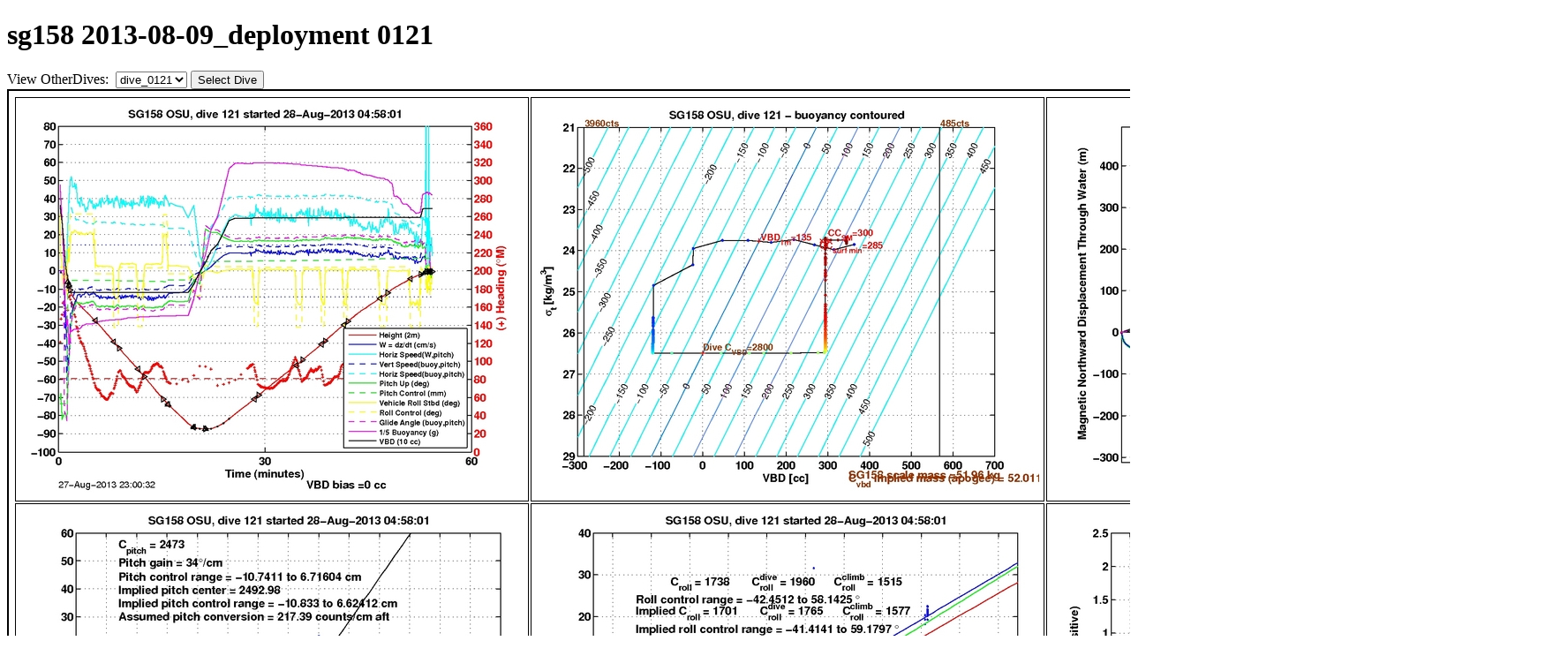

--- FILE ---
content_type: text/html; charset=UTF-8
request_url: http://gliderfs2.coas.oregonstate.edu/sgliderweb/seagliders/sg158/2013-08-09_deployment/procdata/dive_plots_archive.php?status=active&dive=dive_0121
body_size: 1887
content:

<!DOCTYPE html>
<html>
<!-- head tag -->
<head>
<meta http-equiv="Content-Type" content="text/html; charset=utf-8">
<!-- Refresh every 1/2 hour -->
<meta http-equiv="Refresh" content="1800">
<meta name="author" content="Anatoli Erofeev, College of Oceanic and Atmospheric Sciences, Oregon State University: aerofeev@coas.oregonstate.edu">
<meta name="keywords" content="coas, slocum, seaglider, seagliders, glider, gliders">
<title>Oregon State University Glider Laboratory sg158 2013-08-09_deployment</title>
</head>
<!-- end head tag -->

<!-- BEGIN DOCUMENT BODY -->

<body>

<h1>sg158 2013-08-09_deployment 0121</h1>
<div class="dive_form">
<form method="get">
<label>View OtherDives:&nbsp;</label>
<select name="dive" class="dropdowns" size="1">
<option value="dive_0171">dive_0171</option>
<option value="dive_0170">dive_0170</option>
<option value="dive_0169">dive_0169</option>
<option value="dive_0168">dive_0168</option>
<option value="dive_0167">dive_0167</option>
<option value="dive_0166">dive_0166</option>
<option value="dive_0165">dive_0165</option>
<option value="dive_0164">dive_0164</option>
<option value="dive_0163">dive_0163</option>
<option value="dive_0162">dive_0162</option>
<option value="dive_0161">dive_0161</option>
<option value="dive_0160">dive_0160</option>
<option value="dive_0159">dive_0159</option>
<option value="dive_0158">dive_0158</option>
<option value="dive_0157">dive_0157</option>
<option value="dive_0156">dive_0156</option>
<option value="dive_0155">dive_0155</option>
<option value="dive_0154">dive_0154</option>
<option value="dive_0153">dive_0153</option>
<option value="dive_0152">dive_0152</option>
<option value="dive_0151">dive_0151</option>
<option value="dive_0150">dive_0150</option>
<option value="dive_0149">dive_0149</option>
<option value="dive_0148">dive_0148</option>
<option value="dive_0147">dive_0147</option>
<option value="dive_0146">dive_0146</option>
<option value="dive_0145">dive_0145</option>
<option value="dive_0144">dive_0144</option>
<option value="dive_0143">dive_0143</option>
<option value="dive_0142">dive_0142</option>
<option value="dive_0141">dive_0141</option>
<option value="dive_0140">dive_0140</option>
<option value="dive_0139">dive_0139</option>
<option value="dive_0138">dive_0138</option>
<option value="dive_0137">dive_0137</option>
<option value="dive_0136">dive_0136</option>
<option value="dive_0135">dive_0135</option>
<option value="dive_0134">dive_0134</option>
<option value="dive_0133">dive_0133</option>
<option value="dive_0132">dive_0132</option>
<option value="dive_0131">dive_0131</option>
<option value="dive_0130">dive_0130</option>
<option value="dive_0129">dive_0129</option>
<option value="dive_0128">dive_0128</option>
<option value="dive_0127">dive_0127</option>
<option value="dive_0126">dive_0126</option>
<option value="dive_0125">dive_0125</option>
<option value="dive_0124">dive_0124</option>
<option value="dive_0123">dive_0123</option>
<option value="dive_0122">dive_0122</option>
<option value="dive_0121" selected>dive_0121</option>
<option value="dive_0120">dive_0120</option>
<option value="dive_0119">dive_0119</option>
<option value="dive_0118">dive_0118</option>
<option value="dive_0117">dive_0117</option>
<option value="dive_0116">dive_0116</option>
<option value="dive_0115">dive_0115</option>
<option value="dive_0114">dive_0114</option>
<option value="dive_0113">dive_0113</option>
<option value="dive_0112">dive_0112</option>
<option value="dive_0111">dive_0111</option>
<option value="dive_0110">dive_0110</option>
<option value="dive_0109">dive_0109</option>
<option value="dive_0108">dive_0108</option>
<option value="dive_0107">dive_0107</option>
<option value="dive_0106">dive_0106</option>
<option value="dive_0105">dive_0105</option>
<option value="dive_0104">dive_0104</option>
<option value="dive_0103">dive_0103</option>
<option value="dive_0102">dive_0102</option>
<option value="dive_0101">dive_0101</option>
<option value="dive_0100">dive_0100</option>
<option value="dive_0099">dive_0099</option>
<option value="dive_0098">dive_0098</option>
<option value="dive_0097">dive_0097</option>
<option value="dive_0096">dive_0096</option>
<option value="dive_0095">dive_0095</option>
<option value="dive_0094">dive_0094</option>
<option value="dive_0093">dive_0093</option>
<option value="dive_0092">dive_0092</option>
<option value="dive_0091">dive_0091</option>
<option value="dive_0090">dive_0090</option>
<option value="dive_0089">dive_0089</option>
<option value="dive_0088">dive_0088</option>
<option value="dive_0087">dive_0087</option>
<option value="dive_0086">dive_0086</option>
<option value="dive_0085">dive_0085</option>
<option value="dive_0084">dive_0084</option>
<option value="dive_0083">dive_0083</option>
<option value="dive_0082">dive_0082</option>
<option value="dive_0081">dive_0081</option>
<option value="dive_0080">dive_0080</option>
<option value="dive_0079">dive_0079</option>
<option value="dive_0078">dive_0078</option>
<option value="dive_0077">dive_0077</option>
<option value="dive_0076">dive_0076</option>
<option value="dive_0075">dive_0075</option>
<option value="dive_0074">dive_0074</option>
<option value="dive_0073">dive_0073</option>
<option value="dive_0072">dive_0072</option>
<option value="dive_0071">dive_0071</option>
<option value="dive_0070">dive_0070</option>
<option value="dive_0069">dive_0069</option>
<option value="dive_0068">dive_0068</option>
<option value="dive_0067">dive_0067</option>
<option value="dive_0066">dive_0066</option>
<option value="dive_0065">dive_0065</option>
<option value="dive_0064">dive_0064</option>
<option value="dive_0063">dive_0063</option>
<option value="dive_0062">dive_0062</option>
<option value="dive_0061">dive_0061</option>
<option value="dive_0060">dive_0060</option>
<option value="dive_0059">dive_0059</option>
<option value="dive_0058">dive_0058</option>
<option value="dive_0057">dive_0057</option>
<option value="dive_0056">dive_0056</option>
<option value="dive_0055">dive_0055</option>
<option value="dive_0054">dive_0054</option>
<option value="dive_0053">dive_0053</option>
<option value="dive_0052">dive_0052</option>
<option value="dive_0051">dive_0051</option>
<option value="dive_0050">dive_0050</option>
<option value="dive_0049">dive_0049</option>
<option value="dive_0048">dive_0048</option>
<option value="dive_0047">dive_0047</option>
<option value="dive_0046">dive_0046</option>
<option value="dive_0045">dive_0045</option>
<option value="dive_0044">dive_0044</option>
<option value="dive_0043">dive_0043</option>
<option value="dive_0042">dive_0042</option>
<option value="dive_0041">dive_0041</option>
<option value="dive_0040">dive_0040</option>
<option value="dive_0039">dive_0039</option>
<option value="dive_0038">dive_0038</option>
<option value="dive_0037">dive_0037</option>
<option value="dive_0036">dive_0036</option>
<option value="dive_0035">dive_0035</option>
<option value="dive_0034">dive_0034</option>
<option value="dive_0033">dive_0033</option>
<option value="dive_0032">dive_0032</option>
<option value="dive_0031">dive_0031</option>
<option value="dive_0030">dive_0030</option>
<option value="dive_0029">dive_0029</option>
<option value="dive_0028">dive_0028</option>
<option value="dive_0027">dive_0027</option>
<option value="dive_0026">dive_0026</option>
<option value="dive_0025">dive_0025</option>
<option value="dive_0024">dive_0024</option>
<option value="dive_0023">dive_0023</option>
<option value="dive_0022">dive_0022</option>
<option value="dive_0021">dive_0021</option>
<option value="dive_0020">dive_0020</option>
<option value="dive_0019">dive_0019</option>
<option value="dive_0018">dive_0018</option>
<option value="dive_0017">dive_0017</option>
<option value="dive_0016">dive_0016</option>
<option value="dive_0015">dive_0015</option>
<option value="dive_0014">dive_0014</option>
<option value="dive_0013">dive_0013</option>
<option value="dive_0012">dive_0012</option>
<option value="dive_0011">dive_0011</option>
<option value="dive_0010">dive_0010</option>
<option value="dive_0009">dive_0009</option>
<option value="dive_0008">dive_0008</option>
<option value="dive_0007">dive_0007</option>
<option value="dive_0006">dive_0006</option>
<option value="dive_0005">dive_0005</option>
<option value="dive_0004">dive_0004</option>
<option value="dive_0003">dive_0003</option>
<option value="dive_0002">dive_0002</option>
<option value="dive_0001">dive_0001</option>
</select>
<input id="dive_select" type="submit" value="Select Dive">
</form>
</div>
<table style="width:1500px;border:2px solid black;padding:5px;text-align:center">
<tr>
<td style="width:500px;height:400px;border:1px solid black;padding:5px">
<a href="dive_0121/SG158_dive121_Dive_Chars_wb.jpg"><img src="dive_0121/SG158_dive121_Dive_Chars_tn.jpg" alt="Dive Characteristics"></a>
</td>
<td style="width:500px;height:400px;border:1px solid black;padding:5px">
<a href="dive_0121/SG158_dive121_VBD_vs_Density_wb.jpg"><img src="dive_0121/SG158_dive121_VBD_vs_Density_tn.jpg" alt="VBD/Density"></a>
</td>
<td style="width:500px;height:400px;border:1px solid black;padding:5px">
<a href="dive_0121/SG158_dive121_Magnetic_Displacement_wb.jpg"><img src="dive_0121/SG158_dive121_Magnetic_Displacement_tn.jpg" alt="Magnetic Displacement"></a>
</td>
</tr>
<tr>
<td style="width:500px;height:400px;border:1px solid black;padding:5px">
<a href="dive_0121/SG158_dive121_Pitch_Control_wb.jpg"><img src="dive_0121/SG158_dive121_Pitch_Control_tn.jpg" alt="Pitch Control"></a>
</td>
<td style="width:500px;height:400px;border:1px solid black;padding:5px">
<a href="dive_0121/SG158_dive121_Roll_Control_wb.jpg"><img src="dive_0121/SG158_dive121_Roll_Control_tn.jpg" alt="Roll Control"></a>
</td>
<td style="width:500px;height:400px;border:1px solid black;padding:5px">
<a href="dive_0121/SG158_dive121_Roll_Control2_wb.jpg"><img src="dive_0121/SG158_dive121_Roll_Control2_tn.jpg" alt="Roll Control 2"></a>
</td>
</tr>
<tr>
<td style="width:500px;height:400px;border:1px solid black;padding:5px">
<a href="dive_0121/SG158_dive121_Temp_Salt_wb.jpg"><img src="dive_0121/SG158_dive121_Temp_Salt_tn.jpg" alt="Temperature Salinity"></a>
</td>
<td style="width:500px;height:400px;border:1px solid black;padding:5px">
<a href="dive_0121/SG158_dive121_T-S-Diag_wb.jpg"><img src="dive_0121/SG158_dive121_T-S-Diag_tn.jpg" alt="Temperature Salinity Diagnostic"></a>
</td>
<td style="width:500px;height:400px;border:1px solid black;padding:5px">
<a href="dive_0121/SG158_dive121_Oxygen_wb.jpg"><img src="dive_0121/SG158_dive121_Oxygen_tn.jpg" alt="Oxygen"></a>
</td>
</tr>
<tr>
<td style="width:500px;height:400px;border:1px solid black;padding:5px">
<a href="dive_0121/SG158_dive121_Chlorophyll_wb.jpg"><img src="dive_0121/SG158_dive121_Chlorophyll_tn.jpg" alt="Chlorophyll"></a>
</td>
<td style="width:500px;height:400px;border:1px solid black;padding:5px">
<a href="dive_0121/SG158_dive121_BackScatter_wb.jpg"><img src="dive_0121/SG158_dive121_BackScatter_tn.jpg" alt="Back Scatter"></a>
</td>
<td style="width:500px;height:400px;border:1px solid black;padding:5px">
<a href="dive_0121/SG158_dive121_CDOM_wb.jpg"><img src="dive_0121/SG158_dive121_CDOM_tn.jpg" alt="CDOM"></a>
</td>
</tr>
<tr>
<td style="width:500px;height:400px;border:1px solid black;padding:5px">
<a href="dive_0121/SG158_dive121_Dive_Calculated_GPS_wb.jpg"><img src="dive_0121/SG158_dive121_Dive_Calculated_GPS_tn.jpg" alt="Dive Calculated GPS"></a>
</td>
<td style="width:500px;height:400px;border:1px solid black;padding:5px">
<a href="dive_0121/SG158_dive121_Vertical_Velocity_wb.jpg"><img src="dive_0121/SG158_dive121_Vertical_Velocity_tn.jpg" alt="Vertical Velocity"></a>
</td>
<td></td>
</tr>
</table>
</body>
</html>
